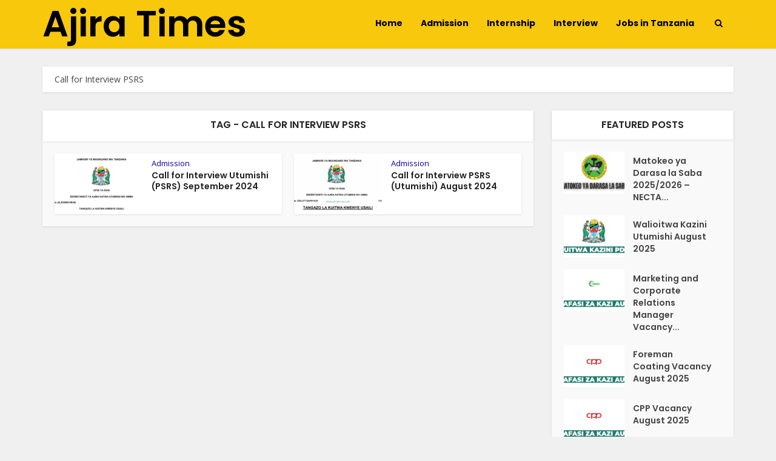

--- FILE ---
content_type: text/plain; charset=utf-8
request_url: https://ohffs.com/400/8560994?oo=1&sw_version=v1.776.0-s&oaid=0802c578a5624107e02f8f915f923198&st=true
body_size: -101
content:
{"fakepushReloadScript":true, "fakepushZoneId":8560994, "fakepushScriptSrc":"https://dd133.com/vignette.min.js"}